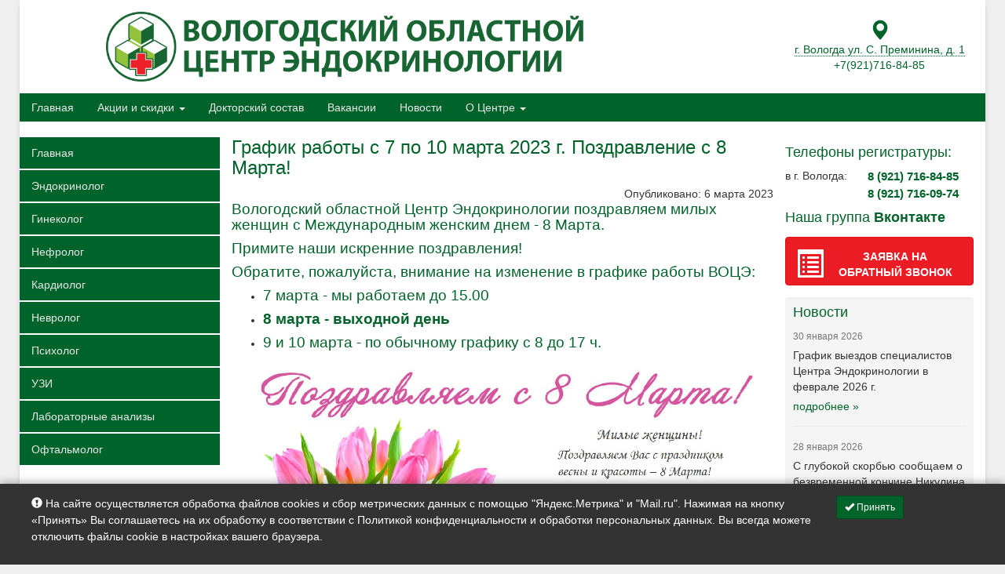

--- FILE ---
content_type: text/html; charset=utf-8
request_url: https://xn--80achgao3byapc5b.xn--p1ai/news/Pozdravlenie_s_8_Marta.html
body_size: 19179
content:
<!DOCTYPE html>
<html><head>
<meta charset="utf-8">
<meta content="IE=edge" http-equiv="X-UA-Compatible" />
<meta http-equiv="Content-Type" content="text/html; charset=UTF-8" />
<meta name="viewport" content="width=device-width, initial-scale=1.0" />
<title>График работы ВОЦЭ 7-10 марта 2023 г.</title>
<meta name="keywords" content="График работы ВОЦЭ 7-10 марта 2023 г." />
<meta name="description" content="График работы ВОЦЭ 7-10 марта 2023 г." />

<meta name="yandex-verification" content="aed5b0479230e6bf" />
<link rel="icon" href="../images/1/favicon/1/favicon.ico" type="image/x-icon" />
<link rel="shortcut icon" href="../images/1/favicon/1/favicon.ico" type="image/x-icon" />

<link rel="stylesheet" href="../templates/clinicfamily/bootstrap/css/bootstrap.min.css" />
<link rel="stylesheet" href="../templates/clinicfamily/css/default.min.css" />
<!--[if lt IE 9]>
<script src="../bootstrap/assets/js/html5shiv.js"></script>
<script src="../bootstrap/assets/js/respond.min.js"></script>
<link href="../css/lt-ie9.min.css" rel="stylesheet" />
<![endif]-->
</head>
<body data-site-id="1" data-path-to-root="../" data-gen-date="">

	<header>
		<div class="header-top container">
			<div class="center-side">
				<div>
					<a href="../index.html" class="logo">
						<img src="../templates/clinicfamily/images/logo_diabet_v.png" alt="" class="img-responsive">
					</a>
				</div>
			</div>
			
			<div class="address">
				<div><div>
										<a href="../contacts.html"><span class="glyphicon glyphicon-map-marker"></span>
					<span class="name">г. Вологда ул. С. Преминина, д. 1</span></a>
					<div class="number"><a href="tel:+79217168485">+7(921)716-84-85</a></div>				</div></div>
			</div>
			<div class="visible-xs" style="padding-top:15px;">
					<a href="../zapis-na-priem.html" class="btn btn-block btn-warning btn-online ">
		<span>
			<span class="glyphicon glyphicon-list-alt"></span>
			<span class="name">Заявка на<br>обратный звонок</span>
		</span>
	</a>
			</div>
		</div>
		
		<nav class="navbar navbar-default">
			<div class="container">
				<div class="navbar-header">
					<button type="button" class="navbar-toggle collapsed" data-toggle="collapse" data-target="#header-menu" aria-expanded="false">
						<span class="icon-bar"></span>
						<span class="icon-bar"></span>
						<span class="icon-bar"></span>
					</button>
				</div>

				<div class="collapse navbar-collapse" id="header-menu">
					<ul class="nav navbar-nav">
							<li class=""><a href="../index.html">Главная</a></li><li class="dropdown"><a href="../sales.html" class="dropdown-toggle" data-toggle="dropdown">Акции и скидки <b class="caret"></b></a><ul class="dropdown-menu">
<li class=""><a href="../sales.html">Акции и скидки</a></li><li class="sub-menu "><a href="../ginekolog_Rosl_15_okt2025.html">Забота о женском здоровье!</a></li><li class="sub-menu "><a href="../Programma_obsledovaniya_Skrining_saharnogo_diabeta.html">Скрининг сахарного диабета</a></li><li class="sub-menu "><a href="../ves_kontrol.html">&quot;Взять вес под контроль!&quot;</a></li><li class="sub-menu "><a href="../PO_Men_power.html">ЧекАп &quot;Мужская сила!&quot;</a></li><li class="sub-menu "><a href="../DP_Stop_ojirenie.html">ЧекАп &quot;Стоп Ожирение!&quot;</a></li><li class="sub-menu "><a href="../DP_Lipidnij_profil.html">ЧекАп Липидный профиль</a></li>
</ul></li><li class=""><a href="../Doktorskij_sostav.html">Докторский состав</a></li><li class=""><a href="../job.html">Вакансии</a></li><li class=""><a href="/news/index.html">Новости</a></li><li class="dropdown"><a href="../O_Diabetologicheskom_Centre.html" class="dropdown-toggle" data-toggle="dropdown">О Центре <b class="caret"></b></a><ul class="dropdown-menu">
<li class=""><a href="../O_Diabetologicheskom_Centre.html">О Центре</a></li><li class="sub-menu "><a href="../Normativnie_dokumenti.html">Нормативные документы</a></li><li class="sub-menu "><a href="../contacts.html">Контакты</a></li><li class="sub-menu "><a href="../k_o.html">Контролирующие органы</a></li>
</ul></li>					</ul>
				</div>
			</div>
		</nav>
	</header>



		<main class="container">
				
		<div class="center-side ">
			<div>
				
				<h1>График работы с 7 по 10 марта 2023 г. Поздравление с 8 Марта!</h1>			
								
				<div class="text-right">
		Опубликовано: 6 марта 2023</div>
<!--<h2>График работы с 7 по 10 марта 2023 г. Поздравление с 8 Марта!</h2>-->

<div class="clearfix">
<h3>Вологодский областной Центр Эндокринологии поздравляем милых женщин с Международным женским днем - 8 Марта.</h3>

<h3>Примите наши искренние поздравления!</h3>

<h3>Обратите, пожалуйста, внимание на изменение в графике работы ВОЦЭ:</h3>

<ul><li>
	<h3>7 марта - мы работаем до 15.00</h3>
	</li>
	<li>
	<h3><strong>8 марта - выходной день</strong></h3>
	</li>
	<li>
	<h3>9 и 10 марта - по обычному графику с 8 до 17 ч.</h3>
	</li>
</ul><img alt="" src="../images/1/8_03_2023.jpg" style="width:100%;"></div>

<div class="clearfix new-share-source">
	</div>

				
				
			</div>
		</div>
				
						<div class="left-side pull-left hidden-print">
					<ul class="nav menu-left">
						<li><a href="../index.html">Главная</a></li>
<li><a href="../Priem_endokrinologa.html">Эндокринолог</a></li>
<li><a href="../ginekolog.html">Гинеколог</a></li>
<li><a href="../Priem_nefrologa.html">Нефролог</a></li>
<li><a href="../Priem_kardiologa.html">Кардиолог</a></li>
<li><a href="../Priem_nevrologa.html">Невролог</a></li>
<li><a href="../psyholog.html">Психолог</a></li>
<li><a href="../uzi.html">УЗИ</a></li>
<li><a href="../laboratoria.html">Лабораторные анализы</a></li>
<li><a href="../Priem_oftalmologa_vologda.html">Офтальмолог</a></li>
					</ul>
					
					
				</div>
		
		<div class="right-side pull-left visible-lg visible-md hidden-print">
			<div class="phones">
									<h4><span style="color:#006329;">Телефоны регистратуры:</span></h4>

<div>
<div class="name">в г. Вологда:</div>

<div class="number"><a href="tel:+79217168485"><span>8</span><span> (921) 716-84-85</span></a></div>
</div>

<div>
<div class="name">  </div>

<div class="number"><a href="tel:+79217160974">8 (921) 716-09-74</a></div>
</div>

<h4><span style="color:#006329;">Наша группа <strong><a href="http://vk.com/vrdc35" target="_blank" rel="noreferrer">Вконтакте</a></strong></span></h4>

<div class="name"> </div>
												
			</div>
			
				<a href="../zapis-na-priem.html" class="btn btn-block btn-warning btn-online ">
		<span>
			<span class="glyphicon glyphicon-list-alt"></span>
			<span class="name">Заявка на<br>обратный звонок</span>
		</span>
	</a>

			
			
						<div class="well news">
				<h4><span>Новости</span></h4>
				
										<div class="new">
						<span class="date">30 января 2026</span>
						<a class="info" href="../news/Grafik_viezdov_spetcialistov_Centra_Endokrinologii_v_fevrale_2026_g.html">График выездов специалистов Центра Эндокринологии в феврале 2026 г.</a>
						<a href="../news/Grafik_viezdov_spetcialistov_Centra_Endokrinologii_v_fevrale_2026_g.html" class="link-more">подробнее &raquo;</a>
					</div>
										<div class="new">
						<span class="date">28 января 2026</span>
						<a class="info" href="../news/S_glubokoj_skorb_yu_soobshaem_o_bezvremennoj_konchine_Nikulina_Vadima_Aleksandrovicha.html">С глубокой скорбью сообщаем о безвременной кончине Никулина Вадима Александровича</a>
						<a href="../news/S_glubokoj_skorb_yu_soobshaem_o_bezvremennoj_konchine_Nikulina_Vadima_Aleksandrovicha.html" class="link-more">подробнее &raquo;</a>
					</div>
										<div class="new">
						<span class="date">20 января 2026</span>
						<a class="info" href="../news/sogaz_med_2026_01_01.html">Эксперты «СОГАЗ-Мед» подскажут как вылечить зубы с полисом ОМС </a>
						<a href="../news/sogaz_med_2026_01_01.html" class="link-more">подробнее &raquo;</a>
					</div>
										<div class="new">
						<span class="date">20 января 2026</span>
						<a class="info" href="../news/sogaz_med_2026_01.html">«СОГАЗ-Мед»: планируйте будущее ваших детей с заботой о здоровье </a>
						<a href="../news/sogaz_med_2026_01.html" class="link-more">подробнее &raquo;</a>
					</div>
										<div class="new">
						<span class="date">13 января 2026</span>
						<a class="info" href="../news/academia_diabets_20_01_2026.html">Академия диабета с Холмской Ниной Игоревной. Бесплатно для всех желающих!</a>
						<a href="../news/academia_diabets_20_01_2026.html" class="link-more">подробнее &raquo;</a>
					</div>
										<a href="../news/index.html">Все новости сайта &raquo;</a>
			</div>
			
			
			
								</div>
		
	</main>
		


	<footer>
		<div class="container">
			<div class="row block-sections visible-lg visible-md">
				<div class="col-lg-3 col-md-3"><ul><li><h5><a href="../sales.html">Акции и скидки</a></h5></li><li><h5><a href="../Priem_endokrinologa.html">Эндокринолог</a></h5></li><li><h5><a href="../ginekolog.html">Гинеколог</a></h5></li><li><h5><a href="../Doktorskij_sostav.html">Докторский состав</a></h5></li><li><h5><a href="../Priem_nefrologa.html">Нефролог</a></h5></li></ul></div><div class="col-lg-3 col-md-3"><ul><li><h5><a href="../job.html">Вакансии</a></h5></li><li><h5><a href="/news/index.html">Новости</a></h5></li><li><h5><a href="../zapis-na-priem.html">Запись на прием</a></h5></li><li><h5><a href="../Priem_kardiologa.html">Кардиолог</a></h5></li><li><h5><a href="../Priem_nevrologa.html">Невролог</a></h5></li></ul></div><div class="col-lg-3 col-md-3"><ul><li><h5><a href="../psyholog.html">Психолог</a></h5></li><li><h5><a href="../uzi.html">УЗИ</a></h5></li><li><h5><a href="../laboratoria.html">Лабораторные анализы</a></h5></li><li><h5><a href="../O_Diabetologicheskom_Centre.html">О Центре</a></h5></li></ul></div><div class="col-lg-3 col-md-3"><ul><li><a href="../Normativnie_dokumenti.html">Нормативные документы</a></li><li><a href="../contacts.html">Контакты</a></li><li><a href="../k_o.html">Контролирующие органы</a></li><li><h5><a href="../Priem_oftalmologa_vologda.html">Офтальмолог</a></h5></li></ul></div>			</div>
		</div>
		
		<div class="footer-info">		
			<div class="container"><div class="row">
				<div class="col-lg-4 col-md-4 col-sm-4 col-xs-4 counters">
					<!-- Rating Mail.ru counter -->
<script type="text/javascript">
var _tmr = window._tmr || (window._tmr = []);
_tmr.push({id: "2850758", type: "pageView", start: (new Date()).getTime()});
(function (d, w, id) {
  if (d.getElementById(id)) return;
  var ts = d.createElement("script"); ts.type = "text/javascript"; ts.async = true; ts.id = id;
  ts.src = "https://top-fwz1.mail.ru/js/code.js";
  var f = function () {var s = d.getElementsByTagName("script")[0]; s.parentNode.insertBefore(ts, s);};
  if (w.opera == "[object Opera]") { d.addEventListener("DOMContentLoaded", f, false); } else { f(); }
})(document, window, "topmailru-code");
</script><noscript><div>
<img src="https://top-fwz1.mail.ru/counter?id=2850758;js=na" style="border:0;position:absolute;left:-9999px;" alt="Top.Mail.Ru" />
</div></noscript>
<!-- //Rating Mail.ru counter -->
 
<!-- Rating Mail.ru logo -->
<a href="https://top.mail.ru/jump?from=2850758">
<img src="https://top-fwz1.mail.ru/counter?id=2850758;t=475;l=1" style="border:0;" height="31" width="88" alt="Top.Mail.Ru" /></a>
<!-- //Rating Mail.ru logo -->

<!-- Yandex.Metrika counter -->
<script type="text/javascript" >
   (function(m,e,t,r,i,k,a){m[i]=m[i]||function(){(m[i].a=m[i].a||[]).push(arguments)};
   m[i].l=1*new Date();k=e.createElement(t),a=e.getElementsByTagName(t)[0],k.async=1,k.src=r,a.parentNode.insertBefore(k,a)})
   (window, document, "script", "https://mc.yandex.ru/metrika/tag.js", "ym");

   ym(88715677, "init", {
        clickmap:true,
        trackLinks:true,
        accurateTrackBounce:true,
        webvisor:true
   });
</script>
<noscript><div><img src="https://mc.yandex.ru/watch/88715677" style="position:absolute; left:-9999px;" alt="" /></div></noscript>
<!-- /Yandex.Metrika counter -->
<div id="medflexRoundWidgetData" data-src="https://booking.medflex.ru?user=8a230a1b9e0ae7ade00d8b8ac37684ee&isRoundWidget=true"></div> <script defer src="https://booking.medflex.ru/components/round/round_widget_button.js" charset="utf-8"></script>					
				</div>
				
				<div class="col-lg-4 col-md-4 col-sm-4 col-xs-4 address">
										г. Вологда, ул. Преминина, д. 1<br>
тел. 8 (921) 716-84-85				</div>
				
				<div class="col-lg-4 col-md-4 col-sm-4 col-xs-4 copyright">
										&copy; 2016-2024 ООО "ВОЦЭ"				</div>
			</div></div>
		</div>			
	</footer>

 <!-- Cookie уведомление -->
 <style>
        .cookie-notice {
            position: fixed;
            bottom: 0;
            left: 0;
            right: 0;
            background: #333;
            color: #fff;
            padding: 15px 0;
            z-index: 9999;
            box-shadow: 0 -2px 10px rgba(0,0,0,0.3);
        }
        .cookie-notice a {
            color: #5bc0de;
            text-decoration: underline;
        }
        .cookie-notice a:hover {
            color: #31b0d5;
        }
        .cookie-text {
            line-height: 1.5;
        }
        @media (max-width: 767px) {
            .cookie-text {
                line-height: 1.5;
                margin-bottom: 10px;
                text-align: center;
            }
            .cookie-buttons {
                text-align: center;
            }
        }
</style>
<!-- Cookie уведомление -->
<div class="cookie-notice" id="cookieNotice" style="display: none;">
        <div class="container">
            <div class="row">
                <div class="col-xs-12 col-sm-10">
                    <p class="cookie-text">
                        <span class="glyphicon glyphicon-exclamation-sign"></span>
                        На сайте осуществляется обработка файлов cookies и сбор метрических данных с помощью "Яндекс.Метрика" и "Mail.ru". Нажимая на кнопку «Принять» Вы соглашаетесь на их обработку в соответствии с Политикой конфиденциальности и обработки персональных данных. Вы всегда можете отключить файлы cookie в настройках вашего браузера.
                    </p>
                </div>
                <div class="col-xs-12 col-sm-2">
                    <div class="cookie-buttons">
                        <button class="btn btn-success btn-sm" onclick="acceptCookies()">
                            <span class="glyphicon glyphicon-ok"></span> Принять
                        </button>
                    </div>
                </div>
            </div>
        </div>
</div>
<script>
	document.addEventListener('DOMContentLoaded', function() {
        $(document).ready(function() {
            // Проверяем cookie
            if (getCookie('cookie_notice_accepted') !== 'true') {
                $('#cookieNotice').show();
            } else {
                $('#cookieNotice').hide();
            }
        });
	});

        function acceptCookies() {
            setCookie('cookie_notice_accepted', 'true', 365);
            $('#cookieNotice').slideUp();
            
            // Показать уведомление об успехе
            showMessage('Настройки cookies сохранены!', 'success');
        }

        function closeNotice() {
            setCookie('cookie_notice_accepted', 'false', 365);
            $('#cookieNotice').slideUp();
            showMessage('Вы отказались от использования cookies', 'info');
        }

        function setCookie(name, value, days) {
            var expires = "";
            if (days) {
                var date = new Date();
                date.setTime(date.getTime() + (days * 24 * 60 * 60 * 1000));
                expires = "; expires=" + date.toUTCString();
            }
            document.cookie = name + "=" + (value || "") + expires;// + "; path=/";
        }

        function getCookie(name) {
            var nameEQ = name + "=";
            var ca = document.cookie.split(';');
			console.log('-->', ca);
            for(var i = 0; i < ca.length; i++) {
                var c = ca[i];
                while (c.charAt(0) == ' ') c = c.substring(1, c.length);
                if (c.indexOf(nameEQ) == 0) return c.substring(nameEQ.length, c.length);
            }
            return null;
        }

        function showMessage(text, type) {
            var alertClass = type === 'success' ? 'alert-success' : 'alert-info';
            
            var message = $('<div class="alert ' + alertClass + ' alert-dismissible" style="position: fixed; top: 20px; right: 20px; z-index: 9999;">' +
                          '<button type="button" class="close" data-dismiss="alert">&times;</button>' +
                          '<span class="glyphicon glyphicon-info-sign"></span> ' + text +
                          '</div>');
            
            $('body').append(message);
            
            setTimeout(function() {
                message.fadeOut('slow', function() {
                    $(this).remove();
                });
            }, 3000);
        }
	
</script>

<script type="text/javascript" src="../js/jquery-1.12.4.min.js"></script>
<script type="text/javascript" src="../templates/clinicfamily/bootstrap/js/bootstrap.min.js"></script>
<script type="text/javascript" src="../js/default.min.js"></script>
<script type="text/javascript" src="../share42/ru/share42.js"></script>
</body></html>

--- FILE ---
content_type: text/css
request_url: https://xn--80achgao3byapc5b.xn--p1ai/templates/clinicfamily/css/default.min.css
body_size: 17095
content:
h1,h2,h3{color:#006329;margin-top:0}table caption{text-align:left;color:#333;font-size:18px;line-height:1.1}.footer-info .address,.panel-pagination,header .header-top .address>div>div{text-align:center}label{font-weight:400}.form-horizontal .required{font-size:15px;line-height:1;color:#006329;font-weight:700}.form-horizontal .form-control-error{color:#a94442;margin-top:5px}.form-horizontal .form-group .control-label .required{position:absolute;right:0;top:7px}.form-horizontal .form-group .input-group-addon,.form-horizontal .form-group .input-group-btn .btn{color:#006329}.form-horizontal .form-group.form-group-captcha .block-captcha{padding-left:0}.form-horizontal .form-group.has-error .required{color:#a94442}.form-horizontal .help-block{font-size:12px}.lead{font-size:18px;margin-bottom:10px}.icon{width:16px;height:16px;font-size:0;display:inline-block;margin-right:5px;position:relative;top:1px;background-image:url(../images/icons.png);background-repeat:no-repeat}.icon.icon-doc{background-position:0 0}.icon.icon-pdf{background-position:-16px 0}body{min-width:320px}.center-side{width:100%;float:left}.center-side>div{margin-left:255px;margin-right:255px}.left-side{width:240px;margin-left:-100%}.right-side{width:240px;margin-left:-240px}header{margin:0 auto;-webkit-box-shadow:0 6px 6px rgba(0,0,0,.125);box-shadow:0 6px 6px rgba(0,0,0,.125);background-color:#fff}@media (min-width:768px){header{width:750px}}@media (min-width:992px){header{width:970px}}@media (min-width:1200px){header{width:1230px}}header .center-side>div{margin-left:0}header .header-top{padding-bottom:15px;padding-top:15px;position:relative}header .header-top .logo{display:block;width:80%;margin:0 auto}header .header-top .address{height:100%;position:absolute;top:0;right:15px;width:240px}header .header-top .address>div{display:table;width:100%;height:100%}header .header-top .address>div>div{display:table-cell;vertical-align:middle}header .header-top .address a{display:block}header .header-top .address a .glyphicon{color:#006329;font-size:26px;display:block;margin-bottom:2px}header .header-top .address a .glyphicon.d{color:#006329;font-size:26px;position:relative;top:11px;margin:0;display:inline}header .header-top .address .dropdown{width:200px;margin:auto}header .header-top .address .btn-drp{padding:5px 16px}header .header-top .address a .name{border-bottom:1px dotted #006329}header .header-top .address a,header .header-top .address a:focus,header .header-top .address a:hover{text-decoration:none}header .header-top .address a:focus .name,header .header-top .address a:hover .name{border-bottom:1px dotted #003a18}header .navbar{border:0}header .navbar .container,header .navbar .container>.navbar-collapse{padding-left:0;padding-right:0}header .navbar .navbar-nav>li>a{padding:8px 15px}header .navbar .navbar-nav>.open>a,header .navbar .navbar-nav>.open>a:focus,header .navbar .navbar-nav>.open>a:hover{background-color:#97C000;color:#fff}header .navbar .dropdown-menu{background-color:#97C000;border-color:#97C000}header .navbar .dropdown-menu>li>a{color:#fff}header .navbar .dropdown-menu>li.active>a{background-color:#f5f5f5;color:#006329}header .navbar .dropdown-menu>li>a:focus,header .navbar .dropdown-menu>li>a:hover{color:#006329}main{background-color:#fff;-webkit-box-shadow:0 6px 6px rgba(0,0,0,.125);box-shadow:0 6px 6px rgba(0,0,0,.125);padding-top:20px;padding-bottom:20px}main .center-side{min-height:300px}.right-side .btn-online{text-transform:uppercase;font-weight:700;margin-bottom:15px}.right-side .btn-online>span{display:block;width:100%;overflow:hidden;position:relative}.right-side .btn-online .name{display:block;margin-left:40px}.right-side .btn-online .glyphicon{position:absolute;top:2px;left:0;font-size:36px}.right-side .phones{margin-bottom:15px}.right-side .phones>div{width:100%;overflow:hidden}.right-side .phones .name{float:left}.right-side .phones .number{margin-left:105px;font-size:110%;font-weight:bolder}.news{padding:9px;border-color:#f5f5f5}.news h4{margin-top:0;color:#006329}.news .info{color:#333;display:block;margin:5px 0}.news .date{font-size:12px;color:#777}.news .new{border-bottom:1px dotted #e3e3e3;margin-bottom:15px;padding-bottom:15px}.news .new:last-child{border-bottom:0;margin-bottom:0;padding-bottom:0}footer{background-color:#ddd}.block-sections{font-size:12px;margin-top:20px;margin-bottom:20px}.block-sections h4{margin-top:0}.block-sections ul{margin:0 0 15px;padding:0;list-style-type:none}.block-sections ul li{margin:5px 0}.block-sections ul li>a{color:#666}.block-sections ul li h5{margin-top:0}.block-sections ul li:first-child{padding-left:0}.footer-info{background-color:#006329;color:#fff;font-size:12px;padding:5px 0}.footer-info .counters{margin-top:2px}.footer-info .address a,.footer-info .address a:focus,.footer-info .address a:hover{color:#fff;text-decoration:none}.footer-info .copyright{text-align:right;margin-top:8px}@media (max-width:1199px){.left-side,.right-side,header .header-top .address{width:220px}.right-side{margin-left:-220px}.center-side>div{margin-left:235px;margin-right:235px}.right-side .phones .number{margin-left:100px}header .header-top .address a .glyphicon{font-size:20px}}@media (max-width:991px){header .header-top .logo{width:100%}header .header-top .address a .glyphicon{font-size:14px}main .center-side>div{margin-right:0}}@media (max-width:767px){h1{font-size:18px}h2{font-size:17px}.lead,h3,table caption{font-size:16px}h4{font-size:14px}.form-horizontal .form-group.form-group-captcha .block-captcha{padding-left:15px;margin-top:5px}header .header-top .center-side{float:none}header .header-top .center-side>div{margin-right:0}header .header-top .address{height:auto;width:auto;position:static;margin-top:5px}header .header-top .address a .glyphicon{display:inline;margin-bottom:0;top:3px}header .navbar .container>.navbar-collapse,header .navbar .container>.navbar-header{margin-left:0;margin-right:0}header .navbar .navbar-header{padding-top:2px;padding-bottom:2px}header .navbar .navbar-header .navbar-toggle{float:left;margin-left:15px;padding:8px 10px;margin-top:0;margin-bottom:0}header .navbar .navbar-collapse{border:0;-webkit-box-shadow:none;box-shadow:none}header .navbar .navbar-collapse .navbar-nav{margin-left:0;margin-right:0}header .navbar .navbar-collapse .navbar-nav>li>a{border-bottom:1px dotted #004a1e}footer .footer-info .copyright{margin-top:0;text-align:center}}@media (max-width:639px){footer .footer-info .row>div{float:none;width:100%}footer .footer-info .row>div.address,footer .footer-info .row>div.copyright{text-align:left;margin-top:5px}}.list-companies{margin:0 -7.5px;padding:0;list-style-type:none}.list-companies>li{padding-left:7.5px;padding-right:7.5px}.list-companies .thumbnail{margin:0 auto 15px;padding:9px;background-color:#fff}.list-companies .thumbnail>img{max-width:100%;max-height:66px}.list-companies .thumbnail:focus,.list-companies .thumbnail:hover{border-color:#ddd}.list-experts .expert{margin-bottom:15px;padding:9px}.list-experts .expert .photo{float:left}.list-experts .expert .photo img{width:120px;height:140px}.list-experts .expert .photo.no{width:120px;height:140px;background-color:#eee;color:#777;text-align:center;text-transform:uppercase}.list-experts .expert .photo.no>div{margin-top:45px}.list-experts .expert .info{margin-left:135px}.list-experts .expert .info .prof{color:#777;margin-top:-5px}.list-experts .expert .info h3{margin:3px 0 10px;font-size:18px;color:#006329}.list-experts .expert .info p{margin-bottom:0}.list-experts .expert:nth-of-type(odd){background-color:#f5f5f5}.list-faqs .user-faq{border-bottom:1px dotted #e3e3e3;margin-bottom:15px;padding-bottom:15px}.list-faqs .user-faq:last-child{border-bottom:0}.list-faqs .user-faq .date{font-size:12px;color:#777}.list-faqs .user-faq .txt-faq{padding:5px;background-color:#97C000;color:#fff;margin-bottom:5px}.list-faqs .user-faq .txt-faq .user-name{font-weight:700}@media (max-width:767px){.list-experts .expert .photo img,.list-experts .expert .photo.no{width:80px;height:100px}.list-experts .expert .photo.no>div{margin-top:30px}.list-experts .expert .info{margin-left:95px}.list-experts .expert .info h3{font-size:16px}}@media (max-width:320px){.list-experts .expert .photo{display:none}.list-experts .expert .info{margin-left:0}}.menu-left{margin-left:-15px}.menu-left>li{margin-bottom:2px}.menu-left>li>a{background-color:#006329;color:#e8e8e8}.menu-left>li>a:focus,.menu-left>li>a:hover{background-color:#006329;color:#fff;text-decoration:underline}.menu-left>li.active>a{background-color:#006329;color:#fff}.menu-left>li>ul{background-color:#f5f5f5}.menu-left>li>ul>li>a{padding:5px 15px 5px 30px}.menu-left>li>ul>li>a:focus,.menu-left>li>ul>li>a:hover{background:rgba(151,192,0,.14)}.menu-left>li>ul>li.active>a{background:rgba(151,192,0,.2)}.menu-left>li>ul.nav{display:none}.menu-left>li.active>ul.nav{display:block}.map-contacts{margin-bottom:15px}.form-application .form-group>.help-block{margin-bottom:0;margin-top:0}.form-application .form-group .form-control .opt-0{color:#abcdb9}.date-new,.list-docs>li .size{font-size:12px;color:#777}.form-application .form-group.form-group-date .input-group{width:194px}.form-application .form-group.form-group-time .form-control{width:80px;float:left}.form-application .form-group.form-group-time .delim{float:left;margin:5px 10px 0}.list-docs{list-style-type:none;padding:0}.list-docs>li{position:relative;margin-bottom:20px}.list-docs>li>a{text-decoration:underline}.list-docs>li>a:hover{text-decoration:none}.list-docs>li>a .icon{left:0;position:absolute}.list-docs>li .size{padding-left:10px}.list-news .new{border-bottom:1px dotted #e3e3e3;margin-bottom:15px;padding-bottom:15px}.list-news .new h3{font-size:18px;color:#006329}.list-news .new .info{color:#333;display:block;margin:5px 0 0}.list-news .new .link-more{display:block;margin-top:5px}.list-news .new:last-child{border-bottom:0;margin-bottom:0;padding-bottom:0}@media (max-width:767px){.left-side{width:200px}.center-side>div{margin-left:215px}.left-side .menu-left{margin-left:0}.list-news .new h3{font-size:16px}}@media (max-width:639px){.center-side{float:none}.center-side>div{margin-left:0;min-height:inherit}.left-side{float:none!important;margin-left:0;width:100%;margin-top:20px}}.list-licenses{margin:0 -7.5px;padding:0;list-style-type:none}.list-licenses>li{padding-left:7.5px;padding-right:7.5px}.list-licenses .thumbnail{margin:0 auto 15px;padding:0;background-color:#fff;border:0}.list-licenses .thumbnail>img,.list-services .thumbnail>a>img{border-radius:4px}.center-side.withoutleft>div{margin-left:0}.list-ads{margin:0 -7.5px 15px;padding:0;list-style-type:none}.list-ads>li{padding-left:7.5px;padding-right:7.5px}.list-ads .thumbnail{margin:0;padding:0;background-color:#fff}.list-ads .thumbnail .caption h3{font-size:14px;margin-top:0;white-space:nowrap;text-overflow:ellipsis;overflow:hidden}.list-ads .thumbnail .caption h3>a,.list-ads .thumbnail .caption h3>a:focus,.list-ads .thumbnail .caption h3>a:hover{text-decoration:none}.list-ads .thumbnail .caption p{height:40px;overflow:hidden;margin-bottom:5px}.list-ads .thumbnail .caption p>a,.list-ads .thumbnail .caption p>a:focus,.list-ads .thumbnail .caption p>a:hover{color:inherit;text-decoration:none}.list-ads .thumbnail:hover{background-color:#eee}.list-services{margin-left:-7.5px;margin-right:-7.5px}.list-services>div{padding-left:7.5px;padding-right:7.5px}.list-services .thumbnail{padding:0;margin:0 auto 15px;position:relative;cursor:pointer}.list-services .thumbnail a{display:block}.list-services .thumbnail .caption{position:absolute;top:0;left:0;background-color:rgba(242,242,242,.9);width:100%;border-top-left-radius:4px;border-top-right-radius:4px}.list-services .thumbnail .caption h3{font-size:18px;margin-top:0;margin-bottom:5px}.list-services .thumbnail .caption h3>a:focus,.list-services .thumbnail .caption h3>a:hover{text-decoration:none}.list-services .thumbnail .caption p{margin-bottom:0;overflow:hidden;text-overflow:ellipsis;white-space:nowrap}.list-services .thumbnail .caption p a{color:#333}.list-services .thumbnail .caption p a:focus,.list-services .thumbnail .caption p a:hover{text-decoration:none}.list-services .thumbnail:focus>a>img,.list-services .thumbnail:hover>a>img{opacity:.5;filter:alpha(opacity=50)}@media (max-width:767px){.list-services>div .thumbnail .caption h3{font-size:16px}.list-services>div .thumbnail .caption>p{display:none}}@media (max-width:400px){.list-ads>li,.list-services>div{float:none;width:100%;margin-bottom:5px}.list-ads>li{display:none}.list-ads>li:first-child{display:block}.list-services>div .thumbnail{height:120px;overflow:hidden}}.slick-loading .slick-list{background:url(../images/ajax-loader.gif) center center no-repeat #fff}.slider-ads{margin:0 10px}.slider-ads .slick-list{padding-top:7px!important}.slider-ads .slick-slide{position:relative;margin:0 20px}.slider-ads .slick-slide>img{width:100%;opacity:.001}.slider-ads .slick-slide .thumbnail{position:absolute;top:0;left:0;right:0;bottom:0;height:100%;margin:0;padding:0;background-color:#fff}.slider-ads .slick-slide .thumbnail .caption h3{font-size:14px;margin-top:0;margin-bottom:5px;white-space:nowrap;text-overflow:ellipsis;overflow:hidden}.slider-ads .slick-slide .thumbnail .caption h3>a,.slider-ads .slick-slide .thumbnail .caption h3>a:focus,.slider-ads .slick-slide .thumbnail .caption h3>a:hover{text-decoration:none}.slider-ads .slick-slide .thumbnail .caption p{height:40px;overflow:hidden;margin-bottom:1px}.slider-ads .slick-slide .thumbnail .caption p>a,.slider-ads .slick-slide .thumbnail .caption p>a:focus,.slider-ads .slick-slide .thumbnail .caption p>a:hover{color:inherit;text-decoration:none}.slick-dots>li>button,.slick-next,.slick-prev{font-size:0;line-height:0;cursor:pointer;color:transparent;outline:0}.slider-ads .slick-slide .thumbnail:hover{background:rgba(151,192,0,.14)}.slider-ads .slick-slide.slick-center .thumbnail{top:-7px;left:-24px;right:-24px;border-color:rgba(151,192,0,.3);background:rgba(151,192,0,.14)}.slick-next,.slick-prev{position:absolute;top:50%;display:block;width:32px;height:32px;padding:0;-webkit-transform:translate(0,-50%);-ms-transform:translate(0,-50%);transform:translate(0,-50%);border:none;background:url(../images/icons.png) 0 -16px no-repeat;opacity:.65;z-index:10}.slick-next:focus,.slick-next:hover,.slick-prev:focus,.slick-prev:hover{opacity:1}.slick-next.slick-disabled,.slick-prev.slick-disabled{opacity:.25}.slick-prev{left:-5px}.slick-next{right:-5px;background-position:-32px -16px}.slick-dotted.slick-slider{margin-bottom:40px}.slick-dots{position:absolute;bottom:-30px;display:block;width:100%;padding:0;margin:0;list-style:none;text-align:center}.slick-dots>li{position:relative;display:inline-block;width:25px;height:25px;margin:0 2.5px;padding:0;text-align:center;cursor:pointer}.slick-dots>li>button{display:block;width:10px;height:10px;border:0;background:#006329;border-radius:5px;opacity:.25;margin:7px auto 0}.btn-fb,.btn-ok,.btn-ss:hover,.btn-vk{color:#FFF}.slick-dots>li>button:focus,.slick-dots>li>button:hover{outline:0;opacity:1}.slick-dots>li.slick-active>button{opacity:.75}@media (max-width:1199px){.slider-ads .slick-slide .thumbnail .caption h3{margin-bottom:1px}.slider-ads .slick-slide .thumbnail .caption p{height:auto;text-overflow:ellipsis;white-space:nowrap;margin-bottom:0;line-height:1.2}}@media (max-width:991px){.slider-ads .slick-slide{margin:0 20px}.slider-ads .slick-slide .thumbnail .caption h3{margin-bottom:5px}.slider-ads .slick-slide .thumbnail .caption p{height:40px;text-overflow:clip;white-space:normal;margin-bottom:1px;line-height:1.42857143}.slider-ads .slick-slide .thumbnail:hover{background:rgba(151,192,0,.14)}.slider-ads .slick-slide.slick-center .thumbnail{top:0;left:0;right:0;border-color:#ddd;background:#fff}.slider-ads .slick-slide.slick-center .thumbnail:hover{background:rgba(151,192,0,.14)}}.block-edit-area{min-height:60px;border:1px dotted #C0D3E0}.cke_textarea_inline{min-height:60px;width:100%}.btn-vk>span{background-position:0 -24px}.btn-ok>span{background-position:-20px -24px}.btn-fb>span{background-position:-40px -24px}.btn-vk{background-color:#517CAD;background-image:linear-gradient(to bottom,#6088B5,#517CAD);background-repeat:repeat-x;border-color:#517CAD}.btn-fb{background-color:#3F5FA3;background-image:linear-gradient(to bottom,#4669B4,#3F5FA3);background-repeat:repeat-x;border-color:#3F5FA3}.btn-ok{background-color:#F38A3C;background-image:linear-gradient(to bottom,#F49752,#F38A3C);background-repeat:repeat-x;border-color:#F38A3C}.btn-ss>span{background-image:url(icons-social.png);display:inline-block;height:20px;margin-top:-1px;margin-bottom:-1px;vertical-align:top;width:20px}.col-lg-12.control-label,.col-md-12.control-label,.col-sm-12.control-label,.col-xs-12.control-label{text-align:left}.gallery>div{margin-bottom:10px;padding-left:5px;padding-right:5px}.pagination>.active>a,.pagination>.active>a:focus,.pagination>.active>a:hover,.pagination>.active>span,.pagination>.active>span:focus,.pagination>.active>span:hover{background-color:#00421b;border-color:#00421b}

--- FILE ---
content_type: application/javascript
request_url: https://xn--80achgao3byapc5b.xn--p1ai/js/default.min.js
body_size: 16369
content:
function shuffle(a){for(var b,c,d=a.length;0!==d;)c=Math.floor(Math.random()*d),d-=1,b=a[d],a[d]=a[c],a[c]=b;return a}function supports_html5_storage(){try{return"localStorage"in window&&null!==window.localStorage}catch(a){return!1}}String.prototype.trim||!function(){String.prototype.trim=function(){return this.replace(/^[\s\uFEFF\xA0]+|[\s\uFEFF\xA0]+$/g,"")}}(),function(a){"use strict";function b(){var a=document.body,b=document.documentElement;return Math.max(a.scrollHeight,a.offsetHeight,b.clientHeight,b.scrollHeight,b.offsetHeight)}a.murin||(a.murin={});var c=window.location.hostname,d="shop.2garin.com"==c||/\.test$/.test(c);d=!0;try{d?a.murin.log=console.log.bind(window.console):a.murin.log=function(){}}catch(b){a.murin.log=function(){}}a.murin.log("====> debug mode = ",d),a.murin.alert=function(a,b){return b||(b="danger"),'<div class="alert alert-'+b+'"><a class="close" data-dismiss="alert" href="#">&times;</a>'+a+"</div>"},a.murin.fbq=function(b,c,d){if("undefined"!=typeof fbq)try{fbq(b,c,d),a.murin.log("FBQ",b,c,d)}catch(a){console.error("Error:",a)}},a.murin.fbqtrack=function(b,c){a.murin.fbq("trackCustom",b,c)},a.murin.scrollToTop=function(){a("body,html").animate({scrollTop:0},10)},a.murin.scrollToElement=function(b,c,d){d||(d=10),c||(c=200),a("body,html").animate({scrollTop:b.first().offset().top-c},d)},a.murin.prompt=function(b,c,d,e,f){a("body").append('<div id="dialog-prompt" data-backdrop="static"'+(e?' title="'+e+'"':"")+"></div>"),f||(f="Cancel");var g=[{contentId:"dialog-prompt-button-ok",text:c,classes:["btn-primary"]},{contentId:"dialog-promt-button-cancel",text:f,classes:["btn-default"],attrs:{"data-dismiss":"modal","aria-hidden":"true"}}];a("#dialog-prompt").MURIN_dialog({buttons:g}),a("#dialog-prompt").html(b),a("#dialog-prompt-button-ok").bind("click",d),a("#dialog-prompt-button-ok").bind("click",function(b){a.murin.dialog_default_cancel.call(this,b)})},a.fn.MURIN_dialog_update=function(b,c){return a(this).each(function(d){var e=a(this);switch(b){case"title":case"all":var f="";c===!1&&void 0!=e.attr("title")&&(c=e.attr("title")),c===!1||(f='<div class="modal-header"><button type="button" class="close" data-dismiss="modal" aria-hidden="true">&times;</button><h4 class="modal-title">'+c+"</h4></div>"),e.parent().find(".modal-header").remove(),e.parent().prepend(f)}}),this},a.fn.MURIN_dialog=function(b){return a(this).each(function(){var c=a.extend({container:null,width:null,height:null,position:null,title:!1,buttons:[],shown:null},b||{}),d=a(this),e="";void 0!=d.attr("data-backdrop")&&(e+=' data-backdrop="'+d.attr("data-backdrop")+'"');var f="";void 0!=d.attr("container-class")&&(f+=" "+d.attr("container-class"));var g="";void 0!=d.attr("modal-class")&&(g+=d.attr("modal-class")),d.wrap('<div class="modal'+f+'"'+e+' style="display:none;"><div class="modal-dialog '+g+'"><div class="modal-content">'),c.container=d.parent().parent().parent(),d.MURIN_dialog_update("title",c.title),c.container.on("hidden.bs.modal",function(){"function"==typeof c.hidden&&c.hidden.call(this),c.container.find("*").unbind("click").unbind("change"),c.container.remove()}),c.container.on("shown.bs.modal",function(){"function"==typeof c.shown&&c.shown.call(this);var a=c.container.find(".modal-body").find(".form-control");if(a.length>0){var b=a.first(),d=b[0];b.focus();try{b.val().length>0&&(null!=document.selection&&null==d.selectionStart?b.caret(0,b.val().length):d.setSelectionRange(0,b.val().length))}catch(a){}}else c.container.find(".modal-footer").find(".btn:first").trigger("focus")}),d.addClass("modal-body"),d.MURIN_dialog_buttons(c.buttons),c.container.modal()}),this},a.murin.dialog_default_cancel=function(b){return"undefined"!=typeof b&&b.preventDefault(),a(this).parents().find(".modal").modal("hide"),!1},a.fn.MURIN_dialog_buttons=function(b){return a(this).each(function(){var c=a(this).parent();c.find(".modal-footer").remove(),a.isArray(b)&&0!=b.length&&c.append(a.murin.make_dialog_buttons(b))}),this},a.murin.make_dialog_buttons=function(b){if(!a.isArray(b)||0==b.length)return"";for(var c=[],d=0,e=b.length;d<e;d++)c.push(a.murin.make_button(b[d]));return'<div class="modal-footer">'+c.join("")+"</div>"},a.murin.make_button=function(b){var c=a.extend({contentId:null,text:"",icon_left:!1,icon_right:!1,classes:[],attrs:{}},b||{});null===c.contentId,c.classes.unshift("btn");var d=[];for(var e in c.attrs)c.attrs.hasOwnProperty(e)&&d.push(" "+e+'="'+c.attrs[e]+'"');return c.attrs.hasOwnProperty("data-loading-text")||d.push(' data-loading-text="'+a.murin.imgLoading+'"'),'<a onclick="return false;" href="#" class="'+c.classes.join(" ")+'" id="'+c.contentId+'"'+d.join("")+">"+(c.icon_left?'<i class="'+c.icon_left.join(" ")+'"></i>':"")+c.text+(c.icon_right?'<i class="'+c.icon_right.join(" ")+'"></i>':"")+"</a>"},a.murin.storageSupports=supports_html5_storage(),a.murin.siteid=a("body").data("site-id"),a.murin.stPrefix="_"+a.murin.siteid+"_",a.murin.setStorage=function(b,c){if(a.murin.storageSupports){var d=JSON.stringify(c);localStorage.setItem(a.murin.stPrefix+b,d)}},a.murin.delStorage=function(b){a.murin.storageSupports&&localStorage.removeItem(a.murin.stPrefix+b)},a.murin.getStorage=function(b){if(a.murin.storageSupports){var c=localStorage.getItem(a.murin.stPrefix+b);try{return JSON.parse(c)}catch(a){return null}}},a.murin.formatPrice=function(a){try{var b=new Intl.NumberFormat({minimumFractionDigits:1});return b.format(a)}catch(b){return Math.round(100*parseFloat(a))/100}},a.murin.appendRowToOrder=function(b,c,d,e){a.ajax({dataType:"html",url:b,complete:function(a,b){},error:function(a,b,c){},success:function(b,f,g){a(".js-order-items").append(b.replace(/\{\{PATHTOROOT\}\}/g,e)),a(".js-not-ordered[data-item-id="+c+"]").addClass("hide"),a(".js-ordered[data-item-id="+c+"]").removeClass("hide"),a(".js-ordered[data-item-id="+c+"] .js-count").text(d),setTimeout(function(){a.murin.resize()},500)}})},a.murin.orderToMail=function(){var b=a.murin.getStorage("o");b||(b={});var c="",d=0,e={};for(var f in b)if(b.hasOwnProperty(f)){var g=b[f].k;if(g>0){var h=f.replace(/^i/,""),i=b[f].c;i&&""!=i||(i="&nbsp;");var j=a(".js-order-row-text-"+h).html(),k=g*b[f].p;e.hasOwnProperty(i)||(e[i]=0),e[i]+=g*b[f].p,d+=k,c+=j.replace("{KOL}",g).replace("{PRICE}",a.murin.formatPrice(b[f].p)+" "+i).replace("{ITOGO}",a.murin.formatPrice(k)+" "+i)+"\n"}}var l=a(".js-order-main").attr("row-itogo");if(d>0&&l)for(var f in e)e.hasOwnProperty(f)&&(c+=l.replace("{ITOGO}",a.murin.formatPrice(e[f])+" "+f)+"\n");return c},a.murin.redrawOrder=function(b){null==b&&(b=a.murin.getStorage("o"),b||(b={})),a(".js-not-ordered").each(function(){var c=a(this).data("item-id");if(b.hasOwnProperty("i"+c)){var d=b["i"+c].k;d>0?(a(".js-not-ordered[data-item-id="+c+"]").addClass("hide"),a(".js-ordered[data-item-id="+c+"]").removeClass("hide"),a(".js-ordered[data-item-id="+c+"] .js-count").text(d)):(a(".js-ordered[data-item-id="+c+"]").addClass("hide"),a(".js-not-ordered[data-item-id="+c+"]").removeClass("hide"))}else a(".js-ordered[data-item-id="+c+"]").addClass("hide"),a(".js-not-ordered[data-item-id="+c+"]").removeClass("hide")});var c=0,d=0,e={};for(var f in b)if(b.hasOwnProperty(f)){var g=b[f].k,h=b[f].c;h&&""!=h||(h="&nbsp;"),g>0&&(c+=g*b[f].p,d+=g,e.hasOwnProperty(h)||(e[h]=0),e[h]+=g*b[f].p)}if(c>0||d>0){a(".js-order-main").removeClass("hide");var i="",j="";if(c>0)for(var f in e)e.hasOwnProperty(f)&&(i+=j+a.murin.formatPrice(e[f])+" "+f,j="<br />");else i+=d+" шт.";a(".js-order-main .js-summa").html(i)}else a(".js-order-main").addClass("hide"),a(".js-order-items").length>0&&a(".js-fedback-form.js-order-form").addClass("hide");if(a(".js-order-items").length>0){a(".js-order-items").html("");var k=a(".js-order-items").attr("url-mask"),l=a("body").data("path-to-root");for(var f in b)if(b.hasOwnProperty(f)){var g=b[f].k;if(g>0){var m=f.replace(/^i/,"");a.murin.appendRowToOrder(k.replace("{ID}",m),m,g,l)}}}a.murin.resize()},a.murin.putItemInOrder=function(b){if(b){var c=b.data("item-id"),d=b.data("item-price"),e=b.data("item-currency"),f=a.murin.getStorage("o");f||(f={});var g=a(".js-order-lang").data("lang-cancel"),h=a(".js-order-lang").data("lang-quantity"),i=a(".js-order-lang").data("lang-save"),j=1;f.hasOwnProperty("i"+c)&&(j=f["i"+c].k);var k='<div class="form-group"><input autocomplete="off" class="form-control js-kol-'+c+'" value="'+j+'"></div>';a.murin.prompt(k,i,function(){f=a.murin.getStorage("o"),f||(f={}),j=parseInt(a(".js-kol-"+c).val(),10),isNaN(j)&&(j=0),j<=0?delete f["i"+c]:f["i"+c]={k:j,p:d,c:e},a.murin.setStorage("o",f),a.murin.redrawOrder(f)},h,g),a(".js-kol-"+c).on("keypress",function(b){13==b.keyCode&&a("#dialog-prompt-button-ok").click()})}},a("body").on("click",".js-order",function(){var b=a(this);a.murin.putItemInOrder(b)}),a.murin.SetCookie=function(a,b,c,d,e,f){document.cookie=a+"="+escape(b)+(c?"; expires="+c:"")+(d?"; path="+d:"")+(e?"; domain="+e:"")+(f?"; secure":"")},a.murin.getCookie=function(a){var b,c,d=" "+document.cookie,e=" "+a+"=",f=null;return d.length>0&&(b=d.indexOf(e),b!=-1&&(b+=e.length,c=d.indexOf(";",b),c==-1&&(c=d.length),f=unescape(d.substring(b,c)))),f},a.murin.clearFeedbackError=function(b){b.parent().find(".error-message").html(""),b.find(".form-group").removeClass("has-error"),b.find(".field-message").html(""),a.murin.resize()},a.murin.feedbackError=function(b,c,d,e){if(d||(d="danger"),b.parent().find(".error-message").html('<div class="alert alert-'+d+'" role="alert">'+c+"</div>"),e)for(var f=0,g=e.length;f<g;f++)for(var h in e[f])e[f].hasOwnProperty(h)&&(b.find(".form-group-"+h).addClass("has-error"),b.find(".form-group-"+h).find(".field-message").html('<div class="alert alert-danger" role="alert">'+e[f][h]+"</div>"));a.murin.resize()};var e=!1;window.recaptchaOnloadCallback=function(){a(".js-fedback-form").each(function(){var b=a(this),c=b.attr("action");if(c+=c.indexOf("?")>=0?"&":"?",c+="action=sitekey",b.hasClass("js-order-form")){var d=a.murin.getStorage("o");d||(d={});var f=0,g=0;for(var h in d)if(d.hasOwnProperty(h)){var i=d[h].k;i>0&&(g+=i,f+=i*d[h].p)}if(!(f>0||g>0))return void b.parent().remove()}e||(e=!0,a.ajax({dataType:"json",url:c,type:"POST",complete:function(b,c){a.murin.resize()},error:function(b,c,d){a(".js-fedback-form").each(function(){a(this).parent().remove()})},success:function(b,c,d){return b?(a(".g-recaptcha").each(function(){var c=a(this).closest("form");return c.parent().removeClass("hide"),b.error?c.parent().html('<div class="alert alert-danger" role="alert">'+b.error+"</div>"):void grecaptcha.render(this,{sitekey:b})}),void setTimeout(function(){a.murin.resize()},500)):void a(".js-fedback-form").each(function(){a(this).parent().remove()})}}))})};var f=!1;a(".js-fedback-form").on("submit",function(){var b=a(this);if(f)return!1;f=!0,a.murin.clearFeedbackError(b);var c=b.attr("action");a.murin.fbqtrack("begin submit form",{url:c});var d=[],e=[];if(b.find(".form-group-required").each(function(){var c=a(this).attr("fieldname");if(c){var f,g=b.find(".js-input-"+c);if(f=0==g.length?"":b.find(".js-input-"+c).val().trim(),"checkbox"==b.find(".js-input-"+c).attr("type")&&(f="",b.find(".js-input-"+c).prop("checked")&&(f=b.find(".js-input-"+c).attr("value"))),!f){e.push("&quot;"+b.find(".js-input-_name_"+c).val()+"&quot;");var h={};h[c]=b.find(".js-input-_field_req_field").val(),d.push(h)}}}),d.length>0){var g="";return 1==d.length?(g=b.find(".js-input-_field_wrong").val(),g=g.replace(/%field%/g,e.join(", "))):(g=b.find(".js-input-_fields_wrong").val(),g=g.replace(/%fields%/g,e.join(", "))),a.murin.fbqtrack("submit form error",{url:c,message:g?g:"field required."}),a.murin.feedbackError(b,g,"",d),f=!1,!1}b.find(".js-button-send").button("loading");var h=b.serialize();if(b.hasClass("js-order-form")){var i=a(".js-order-items").attr("field-name");i&&(h+="&_order="+encodeURIComponent(a.murin.orderToMail()),h+="&_name__order="+encodeURIComponent(i))}return a.ajax({dataType:"json",url:c,type:"POST",data:h,complete:function(c,d){b.find(".js-button-send").button("reset"),f=!1,a.murin.resize()},error:function(d,e,f){a.murin.fbqtrack("submit form error",{url:c,message:"Network error: "+f}),a.murin.feedbackError(b,f)},success:function(d,e,f){return d?(d.error&&(a.murin.fbqtrack("submit form error",{url:c,message:d.error}),a.murin.feedbackError(b,d.error,"",d.fields)),d.success?(a(".js-order-items").length>0&&(a.murin.delStorage("o"),a.murin.redrawOrder()),a.murin.fbqtrack("submit form success",{url:c,message:d.message}),a.murin.feedbackError(b,d.message,"success"),b.addClass("hide"),void a.murin.resize()):(grecaptcha.reset(),void setTimeout(function(){a.murin.resize()},500))):(a.murin.fbqtrack("submit form error",{url:c,message:"Error"}),void a.murin.feedbackError(b,"Error"))}}),!1});var g=navigator.userAgent.toLowerCase(),h=g.indexOf("opera")>-1;!h&&g.indexOf("msie")>-1;a.murin.resize=function(){var c=b();if("undefined"!=typeof window.VK&&"undefined"!=typeof window.VK.callMethod){a("#wrap").css("min-height","0%");var c=a("#wrap").height()+a("#footer").height();c<700&&(c=700),VK.callMethod("resizeWindow",1e3,c),a("#wrap").css("min-height","100%")}},a.murin.in_array=function(a,b){for(var c=0,d=b.length;c<d;c++)if(b[c]==a)return c;return-1},a.murin.redirect=function(a){document.location.href=a},a.murin.ga=function(a,b,c,d){"undefined"!=typeof ga&&ga("send","event",a,b,c,d)},a.murin.langredirect=function(){if(a("langs").length>0){var b=a("langs").attr("current");a.murin.ga("langredirect","begin",b);var c=[window.navigator.userLanguage||window.navigator.language];"undefined"!=typeof navigator.languages&&(c=navigator.languages);var d=[];a("langs lang").each(function(){var b=a(this).attr("lang");d[b]=a(this).attr("url")});for(var e=!1,f=0,g=c.length;f<g;f++){var h=c[f];if("undefined"!=typeof d[h]){b!=h&&a.murin.redirect(d[h]),e=!0;break}}if(!e)for(var f=0,g=c.length;f<g;f++){var h=c[f].replace(/-\w+$/,"");if("undefined"!=typeof d[h]){b!=h&&a.murin.redirect(d[h]),e=!0;break}}}},a.murin.langredirect(),a.murin.load_item=function(){var b=this,c=a(b).attr("url-ids");if(c){c=c.split(",");var d=a(b).attr("url-mask"),e=a(b).attr("order"),f=a(b).attr("timeout"),g=a(b).data("current");g||(g=0,"random"==e&&(shuffle(c),a(b).attr("url-ids",c.join(","))));var h=a(b).data("update-cache");"undefined"==typeof h&&(h={}),"undefined"!=typeof h[g]?(a(b).html(h[g]),a.murin.resize(),"undefined"!=typeof f&&setTimeout(function(){a.murin.load_item.call(b)},f),g++,g>=c.length&&(g=0),a(b).data("current",g)):a.ajax({dataType:"html",url:d.replace("{ID}",c[g]),type:"GET",complete:function(a,b){},error:function(c,d,e){a(b).remove(),a.murin.resize()},success:function(d,e,i){return d?(h[g]=d,a(b).html(d),a(b).data("update-cache",h),"undefined"!=typeof f&&setTimeout(function(){a.murin.load_item.call(b)},f),g++,g>=c.length&&(g=0),a(b).data("current",g),void a.murin.resize()):(a(b).remove(),void a.murin.resize())}})}},a(".js-form-fulltextsearch").on("submit",function(b){var c=this,d=a(this),e=d.attr("action");if("undefined"!=typeof a(".js-form-fulltextsearch").murinfind&&"undefined"!=typeof a.data(c,"murin-find-object"))return!1;var f=d.serialize();return e+="#"+f,a.murin.redirect(e),!1}),a().ready(function(){if(a.murin.redrawOrder(),a(window).resize(function(){a("#top-navbar-hidden").height(a("#top-navbar-shown").height());var b=a("#footer").height();a("#wrap").css({margin:"0 auto -"+b+"px",padding:"0 0 "+b+"px"})}),a(window).trigger("resize"),a(".js-for-update").each(function(){a.murin.load_item.call(this)}),a(".form-more").click(function(){return a(".form-more").toggleClass("hidden"),a(".form-less").toggleClass("hidden"),a("."+a(this).attr("target-class")).toggleClass("hidden"),a.murin.SetCookie("more","true",!1,"/"),a.murin.resize(),!1}),a(".form-less").click(function(){return a(".form-less").toggleClass("hidden"),a(".form-more").toggleClass("hidden"),a("."+a(this).attr("target-class")).toggleClass("hidden"),a.murin.SetCookie("more","",!1,"/"),a.murin.resize(),!1}),a("[data-toggle=tooltip]").tooltip(),a("[data-toggle=popover]").popover(),a(".g-recaptcha").length>0){var b=a(".g-recaptcha").attr("lang");b||(b="en");var c=document.createElement("script");c.type="text/javascript",c.src="https://www.google.com/recaptcha/api.js?onload="+encodeURIComponent("recaptchaOnloadCallback")+"&render=explicit&hl="+b;var d=document.getElementsByTagName("script")[0];d.parentNode.insertBefore(c,d)}})}(jQuery);